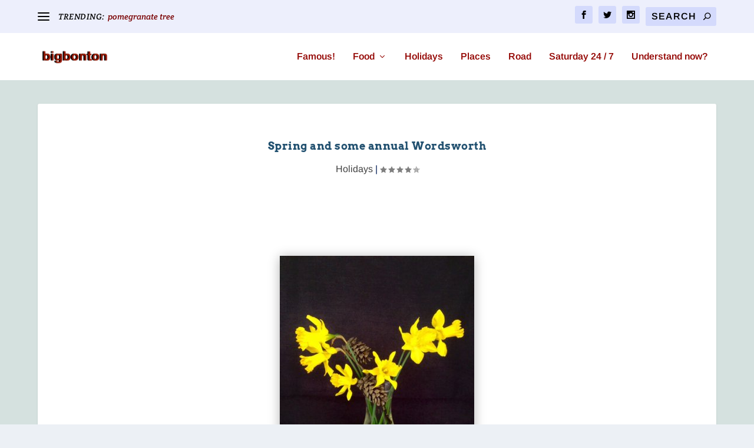

--- FILE ---
content_type: text/html; charset=utf-8
request_url: https://www.google.com/recaptcha/api2/anchor?ar=1&k=6LfQ55kUAAAAAGnb6H0GOPOgPumvMGqUIO9PbuWs&co=aHR0cDovL3d3dy5iaWdib250b24ub3JnOjgw&hl=en&v=N67nZn4AqZkNcbeMu4prBgzg&size=normal&anchor-ms=20000&execute-ms=30000&cb=p3e2mat31u3z
body_size: 49488
content:
<!DOCTYPE HTML><html dir="ltr" lang="en"><head><meta http-equiv="Content-Type" content="text/html; charset=UTF-8">
<meta http-equiv="X-UA-Compatible" content="IE=edge">
<title>reCAPTCHA</title>
<style type="text/css">
/* cyrillic-ext */
@font-face {
  font-family: 'Roboto';
  font-style: normal;
  font-weight: 400;
  font-stretch: 100%;
  src: url(//fonts.gstatic.com/s/roboto/v48/KFO7CnqEu92Fr1ME7kSn66aGLdTylUAMa3GUBHMdazTgWw.woff2) format('woff2');
  unicode-range: U+0460-052F, U+1C80-1C8A, U+20B4, U+2DE0-2DFF, U+A640-A69F, U+FE2E-FE2F;
}
/* cyrillic */
@font-face {
  font-family: 'Roboto';
  font-style: normal;
  font-weight: 400;
  font-stretch: 100%;
  src: url(//fonts.gstatic.com/s/roboto/v48/KFO7CnqEu92Fr1ME7kSn66aGLdTylUAMa3iUBHMdazTgWw.woff2) format('woff2');
  unicode-range: U+0301, U+0400-045F, U+0490-0491, U+04B0-04B1, U+2116;
}
/* greek-ext */
@font-face {
  font-family: 'Roboto';
  font-style: normal;
  font-weight: 400;
  font-stretch: 100%;
  src: url(//fonts.gstatic.com/s/roboto/v48/KFO7CnqEu92Fr1ME7kSn66aGLdTylUAMa3CUBHMdazTgWw.woff2) format('woff2');
  unicode-range: U+1F00-1FFF;
}
/* greek */
@font-face {
  font-family: 'Roboto';
  font-style: normal;
  font-weight: 400;
  font-stretch: 100%;
  src: url(//fonts.gstatic.com/s/roboto/v48/KFO7CnqEu92Fr1ME7kSn66aGLdTylUAMa3-UBHMdazTgWw.woff2) format('woff2');
  unicode-range: U+0370-0377, U+037A-037F, U+0384-038A, U+038C, U+038E-03A1, U+03A3-03FF;
}
/* math */
@font-face {
  font-family: 'Roboto';
  font-style: normal;
  font-weight: 400;
  font-stretch: 100%;
  src: url(//fonts.gstatic.com/s/roboto/v48/KFO7CnqEu92Fr1ME7kSn66aGLdTylUAMawCUBHMdazTgWw.woff2) format('woff2');
  unicode-range: U+0302-0303, U+0305, U+0307-0308, U+0310, U+0312, U+0315, U+031A, U+0326-0327, U+032C, U+032F-0330, U+0332-0333, U+0338, U+033A, U+0346, U+034D, U+0391-03A1, U+03A3-03A9, U+03B1-03C9, U+03D1, U+03D5-03D6, U+03F0-03F1, U+03F4-03F5, U+2016-2017, U+2034-2038, U+203C, U+2040, U+2043, U+2047, U+2050, U+2057, U+205F, U+2070-2071, U+2074-208E, U+2090-209C, U+20D0-20DC, U+20E1, U+20E5-20EF, U+2100-2112, U+2114-2115, U+2117-2121, U+2123-214F, U+2190, U+2192, U+2194-21AE, U+21B0-21E5, U+21F1-21F2, U+21F4-2211, U+2213-2214, U+2216-22FF, U+2308-230B, U+2310, U+2319, U+231C-2321, U+2336-237A, U+237C, U+2395, U+239B-23B7, U+23D0, U+23DC-23E1, U+2474-2475, U+25AF, U+25B3, U+25B7, U+25BD, U+25C1, U+25CA, U+25CC, U+25FB, U+266D-266F, U+27C0-27FF, U+2900-2AFF, U+2B0E-2B11, U+2B30-2B4C, U+2BFE, U+3030, U+FF5B, U+FF5D, U+1D400-1D7FF, U+1EE00-1EEFF;
}
/* symbols */
@font-face {
  font-family: 'Roboto';
  font-style: normal;
  font-weight: 400;
  font-stretch: 100%;
  src: url(//fonts.gstatic.com/s/roboto/v48/KFO7CnqEu92Fr1ME7kSn66aGLdTylUAMaxKUBHMdazTgWw.woff2) format('woff2');
  unicode-range: U+0001-000C, U+000E-001F, U+007F-009F, U+20DD-20E0, U+20E2-20E4, U+2150-218F, U+2190, U+2192, U+2194-2199, U+21AF, U+21E6-21F0, U+21F3, U+2218-2219, U+2299, U+22C4-22C6, U+2300-243F, U+2440-244A, U+2460-24FF, U+25A0-27BF, U+2800-28FF, U+2921-2922, U+2981, U+29BF, U+29EB, U+2B00-2BFF, U+4DC0-4DFF, U+FFF9-FFFB, U+10140-1018E, U+10190-1019C, U+101A0, U+101D0-101FD, U+102E0-102FB, U+10E60-10E7E, U+1D2C0-1D2D3, U+1D2E0-1D37F, U+1F000-1F0FF, U+1F100-1F1AD, U+1F1E6-1F1FF, U+1F30D-1F30F, U+1F315, U+1F31C, U+1F31E, U+1F320-1F32C, U+1F336, U+1F378, U+1F37D, U+1F382, U+1F393-1F39F, U+1F3A7-1F3A8, U+1F3AC-1F3AF, U+1F3C2, U+1F3C4-1F3C6, U+1F3CA-1F3CE, U+1F3D4-1F3E0, U+1F3ED, U+1F3F1-1F3F3, U+1F3F5-1F3F7, U+1F408, U+1F415, U+1F41F, U+1F426, U+1F43F, U+1F441-1F442, U+1F444, U+1F446-1F449, U+1F44C-1F44E, U+1F453, U+1F46A, U+1F47D, U+1F4A3, U+1F4B0, U+1F4B3, U+1F4B9, U+1F4BB, U+1F4BF, U+1F4C8-1F4CB, U+1F4D6, U+1F4DA, U+1F4DF, U+1F4E3-1F4E6, U+1F4EA-1F4ED, U+1F4F7, U+1F4F9-1F4FB, U+1F4FD-1F4FE, U+1F503, U+1F507-1F50B, U+1F50D, U+1F512-1F513, U+1F53E-1F54A, U+1F54F-1F5FA, U+1F610, U+1F650-1F67F, U+1F687, U+1F68D, U+1F691, U+1F694, U+1F698, U+1F6AD, U+1F6B2, U+1F6B9-1F6BA, U+1F6BC, U+1F6C6-1F6CF, U+1F6D3-1F6D7, U+1F6E0-1F6EA, U+1F6F0-1F6F3, U+1F6F7-1F6FC, U+1F700-1F7FF, U+1F800-1F80B, U+1F810-1F847, U+1F850-1F859, U+1F860-1F887, U+1F890-1F8AD, U+1F8B0-1F8BB, U+1F8C0-1F8C1, U+1F900-1F90B, U+1F93B, U+1F946, U+1F984, U+1F996, U+1F9E9, U+1FA00-1FA6F, U+1FA70-1FA7C, U+1FA80-1FA89, U+1FA8F-1FAC6, U+1FACE-1FADC, U+1FADF-1FAE9, U+1FAF0-1FAF8, U+1FB00-1FBFF;
}
/* vietnamese */
@font-face {
  font-family: 'Roboto';
  font-style: normal;
  font-weight: 400;
  font-stretch: 100%;
  src: url(//fonts.gstatic.com/s/roboto/v48/KFO7CnqEu92Fr1ME7kSn66aGLdTylUAMa3OUBHMdazTgWw.woff2) format('woff2');
  unicode-range: U+0102-0103, U+0110-0111, U+0128-0129, U+0168-0169, U+01A0-01A1, U+01AF-01B0, U+0300-0301, U+0303-0304, U+0308-0309, U+0323, U+0329, U+1EA0-1EF9, U+20AB;
}
/* latin-ext */
@font-face {
  font-family: 'Roboto';
  font-style: normal;
  font-weight: 400;
  font-stretch: 100%;
  src: url(//fonts.gstatic.com/s/roboto/v48/KFO7CnqEu92Fr1ME7kSn66aGLdTylUAMa3KUBHMdazTgWw.woff2) format('woff2');
  unicode-range: U+0100-02BA, U+02BD-02C5, U+02C7-02CC, U+02CE-02D7, U+02DD-02FF, U+0304, U+0308, U+0329, U+1D00-1DBF, U+1E00-1E9F, U+1EF2-1EFF, U+2020, U+20A0-20AB, U+20AD-20C0, U+2113, U+2C60-2C7F, U+A720-A7FF;
}
/* latin */
@font-face {
  font-family: 'Roboto';
  font-style: normal;
  font-weight: 400;
  font-stretch: 100%;
  src: url(//fonts.gstatic.com/s/roboto/v48/KFO7CnqEu92Fr1ME7kSn66aGLdTylUAMa3yUBHMdazQ.woff2) format('woff2');
  unicode-range: U+0000-00FF, U+0131, U+0152-0153, U+02BB-02BC, U+02C6, U+02DA, U+02DC, U+0304, U+0308, U+0329, U+2000-206F, U+20AC, U+2122, U+2191, U+2193, U+2212, U+2215, U+FEFF, U+FFFD;
}
/* cyrillic-ext */
@font-face {
  font-family: 'Roboto';
  font-style: normal;
  font-weight: 500;
  font-stretch: 100%;
  src: url(//fonts.gstatic.com/s/roboto/v48/KFO7CnqEu92Fr1ME7kSn66aGLdTylUAMa3GUBHMdazTgWw.woff2) format('woff2');
  unicode-range: U+0460-052F, U+1C80-1C8A, U+20B4, U+2DE0-2DFF, U+A640-A69F, U+FE2E-FE2F;
}
/* cyrillic */
@font-face {
  font-family: 'Roboto';
  font-style: normal;
  font-weight: 500;
  font-stretch: 100%;
  src: url(//fonts.gstatic.com/s/roboto/v48/KFO7CnqEu92Fr1ME7kSn66aGLdTylUAMa3iUBHMdazTgWw.woff2) format('woff2');
  unicode-range: U+0301, U+0400-045F, U+0490-0491, U+04B0-04B1, U+2116;
}
/* greek-ext */
@font-face {
  font-family: 'Roboto';
  font-style: normal;
  font-weight: 500;
  font-stretch: 100%;
  src: url(//fonts.gstatic.com/s/roboto/v48/KFO7CnqEu92Fr1ME7kSn66aGLdTylUAMa3CUBHMdazTgWw.woff2) format('woff2');
  unicode-range: U+1F00-1FFF;
}
/* greek */
@font-face {
  font-family: 'Roboto';
  font-style: normal;
  font-weight: 500;
  font-stretch: 100%;
  src: url(//fonts.gstatic.com/s/roboto/v48/KFO7CnqEu92Fr1ME7kSn66aGLdTylUAMa3-UBHMdazTgWw.woff2) format('woff2');
  unicode-range: U+0370-0377, U+037A-037F, U+0384-038A, U+038C, U+038E-03A1, U+03A3-03FF;
}
/* math */
@font-face {
  font-family: 'Roboto';
  font-style: normal;
  font-weight: 500;
  font-stretch: 100%;
  src: url(//fonts.gstatic.com/s/roboto/v48/KFO7CnqEu92Fr1ME7kSn66aGLdTylUAMawCUBHMdazTgWw.woff2) format('woff2');
  unicode-range: U+0302-0303, U+0305, U+0307-0308, U+0310, U+0312, U+0315, U+031A, U+0326-0327, U+032C, U+032F-0330, U+0332-0333, U+0338, U+033A, U+0346, U+034D, U+0391-03A1, U+03A3-03A9, U+03B1-03C9, U+03D1, U+03D5-03D6, U+03F0-03F1, U+03F4-03F5, U+2016-2017, U+2034-2038, U+203C, U+2040, U+2043, U+2047, U+2050, U+2057, U+205F, U+2070-2071, U+2074-208E, U+2090-209C, U+20D0-20DC, U+20E1, U+20E5-20EF, U+2100-2112, U+2114-2115, U+2117-2121, U+2123-214F, U+2190, U+2192, U+2194-21AE, U+21B0-21E5, U+21F1-21F2, U+21F4-2211, U+2213-2214, U+2216-22FF, U+2308-230B, U+2310, U+2319, U+231C-2321, U+2336-237A, U+237C, U+2395, U+239B-23B7, U+23D0, U+23DC-23E1, U+2474-2475, U+25AF, U+25B3, U+25B7, U+25BD, U+25C1, U+25CA, U+25CC, U+25FB, U+266D-266F, U+27C0-27FF, U+2900-2AFF, U+2B0E-2B11, U+2B30-2B4C, U+2BFE, U+3030, U+FF5B, U+FF5D, U+1D400-1D7FF, U+1EE00-1EEFF;
}
/* symbols */
@font-face {
  font-family: 'Roboto';
  font-style: normal;
  font-weight: 500;
  font-stretch: 100%;
  src: url(//fonts.gstatic.com/s/roboto/v48/KFO7CnqEu92Fr1ME7kSn66aGLdTylUAMaxKUBHMdazTgWw.woff2) format('woff2');
  unicode-range: U+0001-000C, U+000E-001F, U+007F-009F, U+20DD-20E0, U+20E2-20E4, U+2150-218F, U+2190, U+2192, U+2194-2199, U+21AF, U+21E6-21F0, U+21F3, U+2218-2219, U+2299, U+22C4-22C6, U+2300-243F, U+2440-244A, U+2460-24FF, U+25A0-27BF, U+2800-28FF, U+2921-2922, U+2981, U+29BF, U+29EB, U+2B00-2BFF, U+4DC0-4DFF, U+FFF9-FFFB, U+10140-1018E, U+10190-1019C, U+101A0, U+101D0-101FD, U+102E0-102FB, U+10E60-10E7E, U+1D2C0-1D2D3, U+1D2E0-1D37F, U+1F000-1F0FF, U+1F100-1F1AD, U+1F1E6-1F1FF, U+1F30D-1F30F, U+1F315, U+1F31C, U+1F31E, U+1F320-1F32C, U+1F336, U+1F378, U+1F37D, U+1F382, U+1F393-1F39F, U+1F3A7-1F3A8, U+1F3AC-1F3AF, U+1F3C2, U+1F3C4-1F3C6, U+1F3CA-1F3CE, U+1F3D4-1F3E0, U+1F3ED, U+1F3F1-1F3F3, U+1F3F5-1F3F7, U+1F408, U+1F415, U+1F41F, U+1F426, U+1F43F, U+1F441-1F442, U+1F444, U+1F446-1F449, U+1F44C-1F44E, U+1F453, U+1F46A, U+1F47D, U+1F4A3, U+1F4B0, U+1F4B3, U+1F4B9, U+1F4BB, U+1F4BF, U+1F4C8-1F4CB, U+1F4D6, U+1F4DA, U+1F4DF, U+1F4E3-1F4E6, U+1F4EA-1F4ED, U+1F4F7, U+1F4F9-1F4FB, U+1F4FD-1F4FE, U+1F503, U+1F507-1F50B, U+1F50D, U+1F512-1F513, U+1F53E-1F54A, U+1F54F-1F5FA, U+1F610, U+1F650-1F67F, U+1F687, U+1F68D, U+1F691, U+1F694, U+1F698, U+1F6AD, U+1F6B2, U+1F6B9-1F6BA, U+1F6BC, U+1F6C6-1F6CF, U+1F6D3-1F6D7, U+1F6E0-1F6EA, U+1F6F0-1F6F3, U+1F6F7-1F6FC, U+1F700-1F7FF, U+1F800-1F80B, U+1F810-1F847, U+1F850-1F859, U+1F860-1F887, U+1F890-1F8AD, U+1F8B0-1F8BB, U+1F8C0-1F8C1, U+1F900-1F90B, U+1F93B, U+1F946, U+1F984, U+1F996, U+1F9E9, U+1FA00-1FA6F, U+1FA70-1FA7C, U+1FA80-1FA89, U+1FA8F-1FAC6, U+1FACE-1FADC, U+1FADF-1FAE9, U+1FAF0-1FAF8, U+1FB00-1FBFF;
}
/* vietnamese */
@font-face {
  font-family: 'Roboto';
  font-style: normal;
  font-weight: 500;
  font-stretch: 100%;
  src: url(//fonts.gstatic.com/s/roboto/v48/KFO7CnqEu92Fr1ME7kSn66aGLdTylUAMa3OUBHMdazTgWw.woff2) format('woff2');
  unicode-range: U+0102-0103, U+0110-0111, U+0128-0129, U+0168-0169, U+01A0-01A1, U+01AF-01B0, U+0300-0301, U+0303-0304, U+0308-0309, U+0323, U+0329, U+1EA0-1EF9, U+20AB;
}
/* latin-ext */
@font-face {
  font-family: 'Roboto';
  font-style: normal;
  font-weight: 500;
  font-stretch: 100%;
  src: url(//fonts.gstatic.com/s/roboto/v48/KFO7CnqEu92Fr1ME7kSn66aGLdTylUAMa3KUBHMdazTgWw.woff2) format('woff2');
  unicode-range: U+0100-02BA, U+02BD-02C5, U+02C7-02CC, U+02CE-02D7, U+02DD-02FF, U+0304, U+0308, U+0329, U+1D00-1DBF, U+1E00-1E9F, U+1EF2-1EFF, U+2020, U+20A0-20AB, U+20AD-20C0, U+2113, U+2C60-2C7F, U+A720-A7FF;
}
/* latin */
@font-face {
  font-family: 'Roboto';
  font-style: normal;
  font-weight: 500;
  font-stretch: 100%;
  src: url(//fonts.gstatic.com/s/roboto/v48/KFO7CnqEu92Fr1ME7kSn66aGLdTylUAMa3yUBHMdazQ.woff2) format('woff2');
  unicode-range: U+0000-00FF, U+0131, U+0152-0153, U+02BB-02BC, U+02C6, U+02DA, U+02DC, U+0304, U+0308, U+0329, U+2000-206F, U+20AC, U+2122, U+2191, U+2193, U+2212, U+2215, U+FEFF, U+FFFD;
}
/* cyrillic-ext */
@font-face {
  font-family: 'Roboto';
  font-style: normal;
  font-weight: 900;
  font-stretch: 100%;
  src: url(//fonts.gstatic.com/s/roboto/v48/KFO7CnqEu92Fr1ME7kSn66aGLdTylUAMa3GUBHMdazTgWw.woff2) format('woff2');
  unicode-range: U+0460-052F, U+1C80-1C8A, U+20B4, U+2DE0-2DFF, U+A640-A69F, U+FE2E-FE2F;
}
/* cyrillic */
@font-face {
  font-family: 'Roboto';
  font-style: normal;
  font-weight: 900;
  font-stretch: 100%;
  src: url(//fonts.gstatic.com/s/roboto/v48/KFO7CnqEu92Fr1ME7kSn66aGLdTylUAMa3iUBHMdazTgWw.woff2) format('woff2');
  unicode-range: U+0301, U+0400-045F, U+0490-0491, U+04B0-04B1, U+2116;
}
/* greek-ext */
@font-face {
  font-family: 'Roboto';
  font-style: normal;
  font-weight: 900;
  font-stretch: 100%;
  src: url(//fonts.gstatic.com/s/roboto/v48/KFO7CnqEu92Fr1ME7kSn66aGLdTylUAMa3CUBHMdazTgWw.woff2) format('woff2');
  unicode-range: U+1F00-1FFF;
}
/* greek */
@font-face {
  font-family: 'Roboto';
  font-style: normal;
  font-weight: 900;
  font-stretch: 100%;
  src: url(//fonts.gstatic.com/s/roboto/v48/KFO7CnqEu92Fr1ME7kSn66aGLdTylUAMa3-UBHMdazTgWw.woff2) format('woff2');
  unicode-range: U+0370-0377, U+037A-037F, U+0384-038A, U+038C, U+038E-03A1, U+03A3-03FF;
}
/* math */
@font-face {
  font-family: 'Roboto';
  font-style: normal;
  font-weight: 900;
  font-stretch: 100%;
  src: url(//fonts.gstatic.com/s/roboto/v48/KFO7CnqEu92Fr1ME7kSn66aGLdTylUAMawCUBHMdazTgWw.woff2) format('woff2');
  unicode-range: U+0302-0303, U+0305, U+0307-0308, U+0310, U+0312, U+0315, U+031A, U+0326-0327, U+032C, U+032F-0330, U+0332-0333, U+0338, U+033A, U+0346, U+034D, U+0391-03A1, U+03A3-03A9, U+03B1-03C9, U+03D1, U+03D5-03D6, U+03F0-03F1, U+03F4-03F5, U+2016-2017, U+2034-2038, U+203C, U+2040, U+2043, U+2047, U+2050, U+2057, U+205F, U+2070-2071, U+2074-208E, U+2090-209C, U+20D0-20DC, U+20E1, U+20E5-20EF, U+2100-2112, U+2114-2115, U+2117-2121, U+2123-214F, U+2190, U+2192, U+2194-21AE, U+21B0-21E5, U+21F1-21F2, U+21F4-2211, U+2213-2214, U+2216-22FF, U+2308-230B, U+2310, U+2319, U+231C-2321, U+2336-237A, U+237C, U+2395, U+239B-23B7, U+23D0, U+23DC-23E1, U+2474-2475, U+25AF, U+25B3, U+25B7, U+25BD, U+25C1, U+25CA, U+25CC, U+25FB, U+266D-266F, U+27C0-27FF, U+2900-2AFF, U+2B0E-2B11, U+2B30-2B4C, U+2BFE, U+3030, U+FF5B, U+FF5D, U+1D400-1D7FF, U+1EE00-1EEFF;
}
/* symbols */
@font-face {
  font-family: 'Roboto';
  font-style: normal;
  font-weight: 900;
  font-stretch: 100%;
  src: url(//fonts.gstatic.com/s/roboto/v48/KFO7CnqEu92Fr1ME7kSn66aGLdTylUAMaxKUBHMdazTgWw.woff2) format('woff2');
  unicode-range: U+0001-000C, U+000E-001F, U+007F-009F, U+20DD-20E0, U+20E2-20E4, U+2150-218F, U+2190, U+2192, U+2194-2199, U+21AF, U+21E6-21F0, U+21F3, U+2218-2219, U+2299, U+22C4-22C6, U+2300-243F, U+2440-244A, U+2460-24FF, U+25A0-27BF, U+2800-28FF, U+2921-2922, U+2981, U+29BF, U+29EB, U+2B00-2BFF, U+4DC0-4DFF, U+FFF9-FFFB, U+10140-1018E, U+10190-1019C, U+101A0, U+101D0-101FD, U+102E0-102FB, U+10E60-10E7E, U+1D2C0-1D2D3, U+1D2E0-1D37F, U+1F000-1F0FF, U+1F100-1F1AD, U+1F1E6-1F1FF, U+1F30D-1F30F, U+1F315, U+1F31C, U+1F31E, U+1F320-1F32C, U+1F336, U+1F378, U+1F37D, U+1F382, U+1F393-1F39F, U+1F3A7-1F3A8, U+1F3AC-1F3AF, U+1F3C2, U+1F3C4-1F3C6, U+1F3CA-1F3CE, U+1F3D4-1F3E0, U+1F3ED, U+1F3F1-1F3F3, U+1F3F5-1F3F7, U+1F408, U+1F415, U+1F41F, U+1F426, U+1F43F, U+1F441-1F442, U+1F444, U+1F446-1F449, U+1F44C-1F44E, U+1F453, U+1F46A, U+1F47D, U+1F4A3, U+1F4B0, U+1F4B3, U+1F4B9, U+1F4BB, U+1F4BF, U+1F4C8-1F4CB, U+1F4D6, U+1F4DA, U+1F4DF, U+1F4E3-1F4E6, U+1F4EA-1F4ED, U+1F4F7, U+1F4F9-1F4FB, U+1F4FD-1F4FE, U+1F503, U+1F507-1F50B, U+1F50D, U+1F512-1F513, U+1F53E-1F54A, U+1F54F-1F5FA, U+1F610, U+1F650-1F67F, U+1F687, U+1F68D, U+1F691, U+1F694, U+1F698, U+1F6AD, U+1F6B2, U+1F6B9-1F6BA, U+1F6BC, U+1F6C6-1F6CF, U+1F6D3-1F6D7, U+1F6E0-1F6EA, U+1F6F0-1F6F3, U+1F6F7-1F6FC, U+1F700-1F7FF, U+1F800-1F80B, U+1F810-1F847, U+1F850-1F859, U+1F860-1F887, U+1F890-1F8AD, U+1F8B0-1F8BB, U+1F8C0-1F8C1, U+1F900-1F90B, U+1F93B, U+1F946, U+1F984, U+1F996, U+1F9E9, U+1FA00-1FA6F, U+1FA70-1FA7C, U+1FA80-1FA89, U+1FA8F-1FAC6, U+1FACE-1FADC, U+1FADF-1FAE9, U+1FAF0-1FAF8, U+1FB00-1FBFF;
}
/* vietnamese */
@font-face {
  font-family: 'Roboto';
  font-style: normal;
  font-weight: 900;
  font-stretch: 100%;
  src: url(//fonts.gstatic.com/s/roboto/v48/KFO7CnqEu92Fr1ME7kSn66aGLdTylUAMa3OUBHMdazTgWw.woff2) format('woff2');
  unicode-range: U+0102-0103, U+0110-0111, U+0128-0129, U+0168-0169, U+01A0-01A1, U+01AF-01B0, U+0300-0301, U+0303-0304, U+0308-0309, U+0323, U+0329, U+1EA0-1EF9, U+20AB;
}
/* latin-ext */
@font-face {
  font-family: 'Roboto';
  font-style: normal;
  font-weight: 900;
  font-stretch: 100%;
  src: url(//fonts.gstatic.com/s/roboto/v48/KFO7CnqEu92Fr1ME7kSn66aGLdTylUAMa3KUBHMdazTgWw.woff2) format('woff2');
  unicode-range: U+0100-02BA, U+02BD-02C5, U+02C7-02CC, U+02CE-02D7, U+02DD-02FF, U+0304, U+0308, U+0329, U+1D00-1DBF, U+1E00-1E9F, U+1EF2-1EFF, U+2020, U+20A0-20AB, U+20AD-20C0, U+2113, U+2C60-2C7F, U+A720-A7FF;
}
/* latin */
@font-face {
  font-family: 'Roboto';
  font-style: normal;
  font-weight: 900;
  font-stretch: 100%;
  src: url(//fonts.gstatic.com/s/roboto/v48/KFO7CnqEu92Fr1ME7kSn66aGLdTylUAMa3yUBHMdazQ.woff2) format('woff2');
  unicode-range: U+0000-00FF, U+0131, U+0152-0153, U+02BB-02BC, U+02C6, U+02DA, U+02DC, U+0304, U+0308, U+0329, U+2000-206F, U+20AC, U+2122, U+2191, U+2193, U+2212, U+2215, U+FEFF, U+FFFD;
}

</style>
<link rel="stylesheet" type="text/css" href="https://www.gstatic.com/recaptcha/releases/N67nZn4AqZkNcbeMu4prBgzg/styles__ltr.css">
<script nonce="L1NJxQahYe02niEsOXK6Sg" type="text/javascript">window['__recaptcha_api'] = 'https://www.google.com/recaptcha/api2/';</script>
<script type="text/javascript" src="https://www.gstatic.com/recaptcha/releases/N67nZn4AqZkNcbeMu4prBgzg/recaptcha__en.js" nonce="L1NJxQahYe02niEsOXK6Sg">
      
    </script></head>
<body><div id="rc-anchor-alert" class="rc-anchor-alert"></div>
<input type="hidden" id="recaptcha-token" value="[base64]">
<script type="text/javascript" nonce="L1NJxQahYe02niEsOXK6Sg">
      recaptcha.anchor.Main.init("[\x22ainput\x22,[\x22bgdata\x22,\x22\x22,\[base64]/[base64]/[base64]/[base64]/[base64]/UltsKytdPUU6KEU8MjA0OD9SW2wrK109RT4+NnwxOTI6KChFJjY0NTEyKT09NTUyOTYmJk0rMTxjLmxlbmd0aCYmKGMuY2hhckNvZGVBdChNKzEpJjY0NTEyKT09NTYzMjA/[base64]/[base64]/[base64]/[base64]/[base64]/[base64]/[base64]\x22,\[base64]\x22,\x22wqwmwrk8w7JARsO5YiZUCjoGw6DDvwrDmMO+BioWSmk3w53Cvk1wZ15BEEjDiVjChQcydFEMwrbDi2DCsyxPXmIUWHssBMK9w7AbYQPCl8K+wrEnwo0iRMOPDcKHChJxAsO4woxQwoNOw5DCmMOpXsOEHHzDh8O5EcK/wqHCoxxtw4bDv3/CjSnCscOdw6XDt8ODwrIpw7E9Mh8HwoEZahtpwp7DhMOKPMKYw5XCocKew70YJMK4LiZAw68LGcKHw6sBw6Fec8Kcw6hFw5Y5woTCo8OsPSnDgjvCk8OEw6bCnFZMGsOSw4/DojYbK1zDh2Usw5QiBMOTw7dSUlDDk8K+XC8Ow510V8OTw4jDhcKrAcKuRMKdw73DoMKuRzNVwrgQSsKOZMOlwoDDi3jClcOMw4bCuAISb8OMHSDCvg4tw5d0eVZ5wqvCq1lpw6/CscOGw54vUMK0wovDn8K2EsOLwoTDmcO8wqbCnTrCjlZUSGnDvMK6BXRywqDDrcK3wqFZw6jDrsOkwrTCh3lOTGs1wp8kwpbCsx04w4YGw7MWw7jDtsOkQsKIVcO3wozCusKlwpDCvXJZw6bCkMOdURIcOcKPJiTDtRTCizjCiMK/[base64]/wrNQP2nDtF8uYsKpw64Fw4bClsOlwqrDgMOSOCbDicKXwr3Cpi3DnMK/NsKjw7zCisKOwrvCgw4VHMKEcHxUw5pAwr5Lwowgw7pNw4/DgE4uMcOmwqJDw6JCJWI3wo/DqCzDs8K/[base64]/Cs8K/FMKdwoppwrHCtMK0XsOaSCwmwrw8YMKvwr7CmR7CoMOYccOGbEDDp3dTAMOUwpMjw73Dh8OKGG5cJXdFwqR2wr8WD8K9w7sdwpXDhEpJwpnCnnVOwpHCjgVgV8Otw4HDr8Kzw6/DgxpNC23Ch8OYXhR4JcKSCx/CuErClsOjclDCgw8ZDHLDghDDj8Ozwq/Dm8OuAEjCmgo/wrTDtR0IwqLChsKtwoZ2wqLDjTwHUQfCqsOnw59DJsO3w73Dq37Dn8OwZA3CoVFnwojCl8K4w6E0woAyLMK3M01pTcKCw7gHT8O8SsOAwrrCusOzw5/DlClkAMKQV8K8VjHCsGVSwrQxwqQubMOSwoTCpSrCplJESsOyYcO/[base64]/[base64]/CpMOkwrV+w7xrITnCtwcsPxJqw7tkRBZVw559w4fDtMKKw5RETMKkw7hmDX4MXRDCr8OfL8OXB8OzeTpmwq1EC8KLWHptwrVLw5M5w7XCvMOSwp02MwnDqMKBwpfDjjl1TEp2XsOWJ2/DhMOfwppFTcKgQ20vScOTcsOIwqsvIkkTbsO6a17DkCjCq8Kqw43Cs8O5UsOewrQlw5HDgcK/GwrCmsKuWcOHUBRDf8OHJFfCqyAYw7/Diz7DtFfCkhvDthPDnGo0wonDjBrDsMO5EwA9A8K9wqNow5QJw6rDiDQbw7tNPsKJYxrCj8KJDcOLTkvCuRHDji86NRwhJMOyGMOqw5g6w4B1JMOJwrPDo1YpIXjDs8Kewo9zH8OgMlbDj8O6wrrCuMKdwrdqwq1zaWhvMHXCqgLColDDhl/CmMKPScOZb8OUI1/Dq8OXWQ7DlFZGdmXDk8K/HMOVwr8iHl0FSMOnUMKbwoEcb8Kyw47DsXMrMSHCvDNEwoAqwoPCtRLDtidCw4J/wqTCvHrCi8KNYsKowoPDlQhgwr/[base64]/[base64]/CiMOzbcKzJ8OIX0sDwqbDmBRSwozCsB1UVsOew7w1BXx1wpXDnMO+C8KnKhE6UHXDhMOow41gw4LDsXvChlzChCfDhGZIwo7DhcOZw5wyKcOAw4vCp8K8wroBAsKGw5PCgcK1TsOPRcOsw7xGAn9Gwo/DqWrDv8OEZsO1w40mwodXQMOYc8OHwqg6w7EXSBPDgyRzw4vCmzwKw7s1HS/Cn8Kzw7bCulPCmB9lZsK9VCLCpMObwojCr8O2wovCil0aNcKrwoIrLjbCk8OIwp4MMQtzw53Cn8KdEsO8w4VbYh3CucKgwq8kw6tQSMK0w5PDvcOWwqDDq8OkRVnDklBlPF7Dq0t2SRQRU8Opw6UDTcKDUcKJa8OLw58aY8OFwqR0FMK3dcOFXVwsw4HCjcOrcsK/[base64]/DocKDEcOmwqHCo8Onwp8ww5VMTWrDk8KFFix8wovDjMOSwqHDhcKEwr97wpfDmcOWwoQBw4vCpsOPworDoMOPfAtYFAHCmsOhOMKsJnPDoAVla1HDthsww73CvSHClMOOwp8lwqETQX5/RcKJw7sDI2N4woTCphAlw7DDpcO1Rz1Vwoolw4nDnsO0BsO/wq/DvmYJw4nDtMKiAiPCnMKmwrXDpBIdeHMww5YuF8KKCXzCoCbDr8O9NcKcHMOKwp7DpzfCkMODbMKYwrPDnMK1IcOFw4tuw7XDiwNpfMKzwrNSPyzCnVrDj8KfwpnDnMO7w7Vhw6bCkUBrEcOFw6F0wpViw7JGwqvCosKXI8KzwprDscKoYWUwfiHDvFQUBsKNwrE/ZGsVIGPDq13DuMOAw5cECMK3w7I8ZcOIw5jDoMOBecO2wqwuwqdDwrjCtWHClzLDncOaeMKmMcKFwrnDuntyRFsfwo3CpsOwXcO/wqwvd8OdWSnCvsKUw5bCkjjClcKLw5fCh8OjM8ONMBh0eMK3NwgjwqtIw7HDkxJjwo57w4s/QzzDr8KEwqNnVcKhwoPCu2Vzd8O8w7LDrkrClzEBwokZwrQ+IsKJdUBpwoXDtsOCDiFYw7tEwqPDpiVJwrDDozY2LRfCsQtDQ8KZw4DCgWRcBsOeU1UoFcO7Fi0Qw4DCr8KAFR3Dr8OFwpTDliAnwo/DhMOPw48Jw77Dl8OwJMOdOidrwrXCjwDCm24kwrbCgTQ8wprDpMKSbGwCOsOEHRJvVW/DpsKtUcKlwrTDjMOZe0k3wolwXcKXVsKOUcOqK8OLP8OywojDq8O1J3/CqDUuw5nCt8KgM8OZw6Z8w6XDvsOEeR83bMOlw6PCmcOlUTIuWMOawo9ZwprCrlHCqsO9w7B/f8K1PcOmM8O5w6/CjMO3WkFow6YKw4oQwp3CjXTCnMKkNsO/wqHDuxUBwqNNwoVvwp9+wrrDpVHCpVLDon17wr3DvsONwq3DjQ3CiMORwr/CunPDlxrDoBTDiMO0BhXDth/DqsKwwrHCsMKSC8KDH8KPD8OHH8Ocw4bCpcOuwpbCiWYfP2cuTXYSRcKLAMOQw7/DrsO0wo9GwqPDrFxtOsKTaBVIK8OOVmNgw4MZw7UKGcKURsOVC8K8eMOHP8KCw4ILXlfDnsO1w60PbMKswqlnw7vDjlrCkMOkwpTClcO6w7vDrcOUw5BKwrpXR8OwwrUJXEjDqcKQLsKbw74RwqTCkgbCvsKVw5PCpSTClcKsMwwWw6/DjQlcdBdoTSdkcB5aw7PChXEuHcKnb8K8FyI7VsKUw6HDm2URRU3CjBxnXHguO3bDo2LDnQ/CuATCpsOgBMKSScKUE8K/HsO8Z0opHjFSU8K+MlwSw6XCkMOoacKCwqV3wqsYw5/[base64]/CgsKkw5/DhsOVQsOQwoXCq8OLHcKzw6jDp8OWWsO/wppLPsKBwpLCrcOKdcOfLcOpQgPDrH0Mw75Dw6vCkcKqMsKhw4XCql5vwpDCnMKRw49VbijDmcOkWcKIw7PCv0rCsR8PwqoswqIww5NKDSDCp10hwrPCtMKORsKmPWLCtcKiwoc0w7HDrBRpw6x+Zz7DpHjCmgg/wpkfw6gnw6VKb3/[base64]/DsWvDlcKVWDXDhMORwrfCtMK0N3MBb3Ebw71Kw75pw6ZJwrZ3FlTCrETDlDPCuE0VVsOZPAQ5woMFwo3Dky7Ch8OTwrVsXMKUEirCmSHDhcKQEQ/[base64]/CvEbCsmfDhMKsMCTDsEtfLyXCqcOnwr3DtsK8wpLCgsKNw4DCmkRcYjESwpLDnzBGcVgkBFosTcO+wpbCrgMiwrnDr3dpwpZ7dsKPOMObw7rCp8OfelrDo8O5KXkBw5PDucOXQgUxw590N8OewoLDqcOPwpskw44/w6/ChMKOF8OmJD8oO8K3w6MswrbCjsO7VMOJwrjCqxvDisK6X8KpQMK6w65Uw4TDijVhw7XDmMOKwofDgF7DtcOUYMKsXUpoASJKSB5twpQofMKSOMONw4/CoMOkw7bDpTTDt8KJD2vCgF/CucOdwpZpFD4Cw7l7w5lKw4zCvMOZw7PDmMKUfcO4DnsDw5AVwrlKwocMw7/DnMOraBLCrcKWa2bClwbDjDXDmcODwp7CtMObAcO3WsKFw4M/GcKXKcOFw4hwZWTDtDnDusO1w5HCmUAcaMO0w4BDXCQgWQxyw6rDsVvDuVEMOgfDmnLCj8Ozw6nCn8O5w4LCqjhrwofDgQHDr8O6w63Cvlldw7lkN8OJwozCr203w5vDgMKYw5tVwrfDhmzCsnHDtHfChsOnwqrDoQLDpMKGZMOcaALDssOoZcKdFGtoOcOlZ8Oxw6/Ci8KHbcKHwrzCkcKIfcOEw6tZw4vDjcKOw4tFF0fDlcO5wpZVWsOIIEbCqMOqUR7CvhB2bsOwCTnDhxhLWsOxTMOXMMK2X1JhVyw8wrrDmHJaw5Yjc8O0w5vCiMODw55ow4lKwo/ClMOoIsO4w6JlXALDosOSI8OywpcOw7IXw5fDoMOEwoAMwpjDhcKnw61Dw5PDjMKZwqvCocKww5tcJl7Du8OIKsOIwrzDjng3wqLCiXhBw6kNw78AKMKSw45Aw640w5PCvw9fwqbDhcObQlTCuTsiETctw5pxJsO/W1Eywp5xw5zCs8K+GcKQTcKiVFrDs8OpOj7Cm8OtAngHRMOyw5jDiXzDhmg3JcKtVUTCm8KSWT8MQcOvw4bDvcOePkF8wp/DmBLDnsK9wrXCpMO8w44RwqPCojx/wq5Dw5o3w6gVTwXCrcKxwow2wrBZGBsMw6oBNMOKw6/DsQBTOMOrfcOKN8K0w4/DpMOyQ8KSA8Kpw5TCiyzDs0PClTnCrcK2woHDtMKgIH3DmkB+X8OswofCplN/UAZkZUlWT8KqwopPADkDGGxvw5oWw7wTwqhRP8Oww75xIMOYwo85wrPDo8O4EjMvYCzChHxvw4HCnsKwb1w0wqxaBMOiw6zDuELDjjs2wocAE8OiRcKtLjXCvxTDmsO/[base64]/Djk/CgDNVJ03DjsOWXEDDpXlew4PDthrCocO2SMKhHT9+w5bDsl/CuGl8wrLCusOLBMOmJsOswqDDqcOSUm9La2fDssOORCzDn8OASsKca8KcEBDCokEmwpfDpALCjXnDvzkcw7nDvMKbwovCmkdXRMO+w7gKBTkqw555w6EsAcOOw5sHwqERIlNuwpVLRsKAw5zDusO/wrYwbMO6w5PDlcO4wpo+DX/[base64]/wocLagY2ahvDtxfClRvCmiBwDWDCusKnwrfDkMKFNUrCt2PCi8Oww5DCtxrDv8KOwox0UT7DhVxMLE/Cr8KndHhpw4XCq8KkYUBuSsKcFGHDmcKtXWXDqMKHw4R6NTtkEcONO8KQExY2DFvDkCDCuSUJw57DvsKkwoV9fl/Cq1cFFMK5woDCn2nCojzCpsKBb8KKwpY9AcKPF1ZKwqZDGMOeDz9PwrfDs0QIfGp+w5zDu1ACwq4hw70yUXA1AcKNw5Vmw4VsbcKLw7YjNMK1KMOiLQjDgMOgehFuw4XCgsO/XBoEPxzCrsO2w5JPCzYxw64vw7XDhsK9ccKjw6Mlw7DDrR3Dq8KnwpLDu8OVXcOCUsOfw7/DgMKvasKXcMOswojDqifDvF3CkhF3VwvDtMOGwoHDkDbClcOEwoxSwrXCjEIdw4PCpAgkZ8KefWTDr0/DkCfDnyPCm8K/[base64]/DhsK7ayzDgsOtwpk2w7Avwol0wqV6QcK9RDRBVMOMwqHCsXYyw53Ds8O0wp1QdMKLBMOXw4opwoXCoxDCg8KOw5zCj8Kawr99w53DkcKTRDVwwojCqsKzw5YOUcOyDQkZw4Q9YELCk8O8wpVdAcO/aHkMw6HCo2w/dUdaW8O2wqLDv0pjw5IhYMK1GcO4wp3DiBnCgCnChsOLS8OoaRHChcKcwovCiHEJwqRvw6MwAsKIwqFjUh/[base64]/DrMOjw7nDjV/[base64]/DvVXDgTpSVjVHwrvDqRzCq8Opw4XCv8OxwrVMNMKSw6k8ETVHwrh2w55bwqHDmVhMwo/Cuwo3M8OSwrzCj8OARHzChMOyLsOvHsKBaxkqQjfCq8KOe8Kpwqh/w4nCvy0PwqIzw73Cu8Kwdn9ERBoCwqHDkSjCuG/CknnDgcO8O8Kbw7PDog7Ds8KfSjjCjwE0w6I/Q8Kswp/DtMOrL8OkwobCiMK4C3vCr2vCvjDCpzHDjBYuw7ggHsO+SsKGw5QuWcKVwovCvsKGw5xOD17DksOeGWRrAsO7R8OtcQvCmknCosO3w6pWHR3CrhNxwrleN8OVaWdVwpHCocOBC8KiwqHDhh1fVMKzTHhGRcOuf2PDsMKzeS/Dp8K9wqVbY8Kqw6/Du8O8IHcPeDLDhFkVdsKUd3DCpMOKwqTCgsOGJcO3w4FXSsOIS8KlfzAfAgjDoVRSw60wwoTCk8OVFcOUQMOSRHpZeRbDpBECwqbCoWLDtilwDUMyw5hgWMKiw7wDXAjCg8O7ZMK5bcKZE8KDYltJeAnDgXXCusO1UMKVIMO/w43CowHDjsKkTjdKDUnCm8KTZggKCHEfN8KhwpnDkgvDrSjDiRYQwrAiwr/[base64]/O8KqDSpadsKCwpl5EsK3RU/CiHYbw4Fiwp/[base64]/[base64]/CjmIcAQDCjsO3w5ttbsOUwqtJwrvDmgTDsCwRw6wnw7MCwr7Dgikhw7EKMsKfXjBEVBXDq8OkZQXCp8Oxwrh2wr1zw6vCssODw4cub8O/[base64]/DscOtIWfDlsO7w6tkG8KvwrTDmGnCocKcwpkuw5VUf8KqD8OkE8KFe8KfHMO3X1jClHfDm8Knw4zDqSbCrQ8/w4Ara1/Do8KPw6PDk8OwdnHDh0LDoMKow7vCnndtdMKawqt7w6bDgTzDhMKDwosUwpEJKDrDiTd/Yj3DvcOuasOLG8KJwpbDowEtPcOKwoAvw57CkVsVWMO5wpsSwoPCgMK8w5h6wqUTJkhhw6goPibCrcKhwqsxw47DviYKwp8xaT9hcFTCnEBbw6vCoMKrNcKkJsO3Dw/CoMKewrTDt8KOw7Yfwp9rJX/CigDDtk5PwpvDnzgVB2TCqAFaUBMVw63DvsK2w4lRw7jCi8OwIMKFGcKyDsKsJB4Sw57CgiLCuDTCpx/CsmXDusK7PMOIAUE5BhJVCMOXw55aw5NkX8KswoDDuHE4PjURw6TCuTYnQRzCmwYAwq/[base64]/CjsK/fcOtwq45eg8Rw5RnHSbCkydaIXwFeR82J1oTw6RSw6Jlwo0cBMK5FsOmfmTCswJ2ETPCmcOawqDDv8O2w65RWMO3N0LClD3DoEZIwph4BsOwTAdow7ZCwr/Du8Omwop+Z0oaw78pRTrDtcKTQj0XSVZFYHh6DRJXwqV4wqbDvAoUw4Jdwpwqwq1YwqUzwpw9w7xpw7/CtFfCkzdMw5zDvG9zVwA2VFctwrtEIBUsVG/CisOcw6HDlkTDlWLDlmzCsF01IVNaV8OswrnDgRBDVMOSw5J/wrDDpsKAw7AbwrYfPsO4RcOpPjXDtcOFw4JYBcOXw4ZGwrPDnQrCqsObCS7Cm2x0SybCqMODWMKVw5RMwoXDi8KAwpLCkcKEGcKawq5WwqjDpz/Co8Olw5DDs8K0wrYwwqR7ay5Xwq8DOMOuFcOxwro1w73CvsOLw4ceATvCo8Ofw4rCszPDtsKZF8OZw5vDo8Oww63DvMKVwq3Dhg4/[base64]/Do8KvIkwFEzPDlsKxTwHDhMOYNsOYwpfCoSFYBMKGwrg/IMOfw5dHRMKKB8KBeFxzwqXDvMO/wqXCl0txwoJAwpnCuSfDs8KoSXBDw7ZLw4RmD2DDu8OEeGjCmjAFw4EEwq08T8KkXzYuw4vCqMKrCMKOw6N4w7k2XAwFWhTDo0gkGcK1ajXDgsOqYcKcV004LcOaU8Okw6zDrgjDtsK6wpUQw5FrAkZiw4zCrDYfQ8OXwr8TworClcKGKWc/w5rDkCNiwpXDnQQpfFXCiizDtMOQeVRUw63DvcOww5hywq/DqVDCmWvCr13DtXwsKzXCicKkw5QLKMKBDlpWw7U2wq8xwqXCqVULG8Oaw4DDg8Ksw7/DqcK6IcKQGMOGG8KkQsKgHMOYw6XCuMOzIMK2TnV1wrnCg8KTIcOwaMOVRyHDrjvCo8OIwo7Di8KpGhxPw6DDnsOEwqRfw7vCrcOkw47Dp8ODI1/DoE/Ct3HDl3zCqsKxbEDCj2wdA8Oyw7w7C8OxSsKkw50zw6bDq2fCiTpiwrfDnMOcw7EtBcKFNQ1DI8OQHAHCpRbDsMKBWB8bVsK7agE2wr1hak/Do3EfbVXDoMO3w7E3Q1LDvlzCj27CuS45w7QIw7vDvMKgwrzDsMKNw73DpA3Co8KBB0LCicO6O8K1wqspFsKWSsOiw5AUw4AOAyDCmyXDpFMLbcK0F2HChhzDl1IFdxFjw6ICw6p7wpwKwqDDh2jDmMKjw6sNYMKWGkLCklEawqHDj8O/Z2RXTcOvGcOIckvDusKNNBVuw49kM8KDacKyC1VjLsO0w63Dl39TwpI9wqjCpmXCsQnCpWcKeVLChcOIwrPCi8ONbWPCuMOfTCQbNlAFw63CqcKGa8O2NRjDtMOIMQoDeDsBwrctUMOTw4PCm8OAwq1fc8OGP2Amwp/Crh95ScOowonDn097VDRxwqjDn8O0EMK2w6/CvQxoAsKlSknDq3PCiU4sw4UBPcOWbMOUw4nCvhHDgHYFPMO6wrV7TMO0w6jCvsK8wodhN0lRwpfDqsOiJBdqajLCkBgrcMOENcKgFFp1w4bCph7CvcKEVMOwYsKVEMO7asKcA8OHwrxNwpJLLDDDvgsDOk/CkQnDrCRSwodrKj11UDsCaFfCvsKIcsOeBMKHw6/DniDCpS3Cq8Ovwq/[base64]/ChsOIwoVLw4HCnMKuKGHDim7CsGPDocOGwqLDkA/Dr20Uwr0lIsO5R8Ovw6fDoGfDtTvDoyTDthN2QnkLwqg+wq/DnwQ+bMOCA8O5wppnUzQ8wrA0UFbDqCHDnMOfw53CksKVwroQw5Jvw7oMLcOlwqASw7PDkMKPw7dYw4bCkcKDcMOBXcObBcO0aT89wqw9w7thFcOmwoUiRA7DjMKgJsKfZgjCnsK4wpLDlwXCrMK3w7Ygw4o6woUgw4fCvCwZJ8KLdEtSIcK5w7BWKRYjwr/ClR/ClRUXw7jDlmvDqlHCtG8Fw6B/wojDrWJzBk3DiWDDhMK2wqxDw5c1QMKsw7DCgyDDtMO9wp4Ew5/[base64]/[base64]/DjXDDoBExwqHCvsODZMK7w5wfwo9mwoTCjMKgDz99cSMdwr/DssKfw7AgwpLCpibCvBwxDmbCmsKbeDTCocKTGmDCqcKeBXfDhDrDuMOmCj/DkyXDucK8wotaLsOWQn9aw6VBwrPCo8K1w6pCFAwQw5HCvMKZP8OpwrPDmcOqw4tqwqsZETlFBC/[base64]/Dl0VzwoYJwoBDw6LDoRcdw5nDlcOHw7oiwovCssOFw5ktesO6woLDgA8RTcK8EsOZXDANw5oBTD/CgcOlZMKRw6xIc8KvSCTCklLCqsKpw5PCvsK/wqNzPMKHecKewqTDvsK2w7Jmw7vDhhjCuMKswqcORytLJyYJwonCiMKAasODBsO+EBrCuAjCosKgw6cNwqQmDsODWwk/[base64]/DkMOSD15Zw7vDqRFkdQXCnsKjwpjCr8OMw6HDlsKrw7LCgsOgwot4MHbCncOGaHAqG8K/w74uw6/[base64]/CrwnCosOTcSzDp2ldw6nCuwUlw5jDksKEw7DDox3Du8O8w4hYwoLDpVbCoMKbNyUNw7DDiCrDjcK7ZMKBScOtNQ7Cl3xoasK2Z8O0IDLDosOAwotCHWHDvGouRcKVw4XDgMKaE8OEOsOhL8Kew7rCo2nDkBjDvMO+dsK4wqRAwrHDpwxeU0bDjRXCnmgMCXt7w5/Dn3bCisK5CjHCvcO/[base64]/wpXCiSbDqH7Csl7Dv8OQa8K7VsOyesOTwp/Dt8OJDlvDtXA2wqB5wosDwqnCjMKCwpdcwpbClFgYW3shwrgRw4zDiwXCumNLwrvCvjVDJUDDs0hYwrHDqAnDm8OtcVBjHcKmw47CkcK+wrgnO8KGw4/Dim3ChGHDjgU+w6RPOEBgw656wrUbw7YGOMKUUxHDo8OeAw/DoCnCmCTDucKmYDsxwr3CuMKVSSbDscKTQMK1wpIdasOVw4UaSGNTfwFGwqXDo8OzYcKFw7nDlsOEU8Osw4BuEcO/[base64]/DihZUTMOAUMKewrPDscKNDQrDsMKEGMKfwrLDslHCo0TDk8KUN1kQwpjDtsONRRobw51IwpkqEcOIwo5gK8KSwp3DoWjCng4yN8K8w43ClTBXw6fCqAtlw61rwrMQw7Q9OUXCixrCkU/Dq8OiTcOMPMKcw6vClMKpwoEUwojDksK4DcOnw4Vfw51yUDsJOSw0wofCpsKnAQbCocKZZMKyTcKsJHbCgcODwrfDhUo8Xw3DgMOJX8O/wqsITjXDt25wwoTDnxjChHzCnMO6bMOXdHDDsBHCnRXDpcOvw43CqcOJwr7DgiA2wpDCs8K6IMOKwpB2Z8K1I8Klw4xCG8KPw705YcKGw4jDjgQSB0XDssOSdWhVw4dTwoHCosOgFcOKwqFzw5TDjMKDI2ZaOsKdBMK7wo7Ds1/[base64]/[base64]/DmcKGw5TDvsO6CiRiEMKWKXvCtgUmw4LCh8KoOMOpw4rCv17Dpk/DumnDoV3ChsO4w4zCpsK4w54Hw73ClGXCkcOlOC4pwqAlwqHDgMK3w77Ci8KCw5ZEw4bDkMO8GkTCsjzCplcnSMODT8OUA3l/PAvDiX00w7s+wqTDpxUpwoMXwoh9Ik7CrcK0w57DucKTVsOiDcKJeADDiQ3Cq1nCucOSGWrDg8OFFx8tw4bCtkTCmcO2wpbDgh/DkX8Jwo4DUcOmNwomwoAiIzzCu8Kgw6ZBw5UwYTfDmlh6wrETwpnDt0nDtcKpw59LcR7Dp2bCrMKjCsK6w6F2w704GcOGw5PCv33DnzTDrsOQQsOgRGfDmxd1BcOQPwYVw4fCrMOMbx/DqMKgw59rahfDhsKOw5TDhMO8w4pyHQjCoAvCoMKBJSJCO8KEH8Kgw6zCtMOvAEkJw54fw6bCmsKQc8KKX8O8wow7WB7DtV8Vd8Oew4xUw7vDk8OBZ8KQwp3DgR5sXmLDucKjw7bCgTPDncOaO8OHKsOfejbDq8O2w5rDn8OSwpfDqcKnID/[base64]/CoMONw4Jtw6LCrMK5wpbCgsKfd2zDrMKpwrQxFMO3w5DCiEYDw4AOcR1/[base64]/CvcKtLSA9w61cIWUow5zCn8Omw6/CscOETRscwqcxwplgw4HDtwdywrtfwpHDv8O3YcKpw4jDl2nCmMKpJi0jUsKyw7zCiFIZYSHDun/DniRPw4rChMKXfB7Dkj4+XMOswrrCr1fDkcOxw4Rzw6VbdXQMCFVcw7bDm8KTwr5rDmDDrT3DtsOxwqjDsyHDtMO4DwvDo8KQasKlZcK5w7vCpyDDu8K5w5LCqiDDp8OXw4bDu8KdwrAQw4YHPcObcgfCucOHwrbCr2rCkcOHw4XDgHpBPsKxwq/DsSPDtyPCkcKiE1jDhCvCkcOIS3jCmVw4VMKYwojDtSIaWjbCgMKNw5EXVmkSwoXDqBjDiElqDUFuw5zCqQdgHmFYAVTCvVh9w6fDhU/DmxjDm8K6wojDrF4QwopAQsOfw4/Dt8K2wqLDlms1w7caw7PDgsKaE0QFwo7DrMOew53ChR7CrsOtJhhcwplkaS0Ew4bDqj03w4x+w5AqdMK8cVo0w6ZUK8KAw61XIsKwwrvDisOawoRIw4HCqMONYsK0w7rDoMOQG8OkTMKMw7w3woXCgx1vFBDCqCsJSxLDrcOCworDpMObw5/ClsO+woXCpVp7w7jDhMOVwqHDsz5+c8OYYhULUz3DowvDgV7CjcKeVsOjQAgRCMKdw4xfSMKKAMOqwrAIKsKbwofDrcKkwp0nW1IveVQOwp/DlAAqPcKBYH3DkMODS3TCli7ChsOMw5I4w6XDrcOvwqwIKMKewroewr7CpTnCs8O9wodIfsOjQ0HDgMOhTl5TwoVKGk/[base64]/DiDp4UBtrw4/DisKLwr0KNlDDhMK+wo8aUi11w4kMwo9TfsKTZQLCkcOKwojChQ18EMKIwpZ7wr1Ze8OMKcKYwok7GGwpQcKlwpbDrXfCiQA0w5AJw5jDucK0w45MfRjCsDZ6w6kEwpfDqcO7e3wuw67Cu0c9XV4Vw5nDgcKgX8Omw4/[base64]/CrsOQw6fCkcKLw78sch/CvyZud2YAw7cnP8KXwr8Iw7NiwqTDlsKSQMO/VhrCqHLDqnjCgsOGOmA2w77Dt8OSVWPCo3w0wprDq8KvwqXDuw41wrs0H17Dv8OmwoBEw7tywpgiw7HCqB3Dm8O4IwzDn3ALOjDDsMO1w7PCn8KfZk50w5nDrcO1wph7w44Gw4h0OTnDtX3DmMKMwp3Dg8Kfw681w4/CnUTCvD9Lw6DCgsKEWV1kw6gfw6jCm1EEacOOf8OMe8O0QMOMwpXDtHDDqcOOw6DDnQ0cO8KPF8O6X0PDtQB9S8K2WMO5wpXDtmUgegTDg8KvwovDn8K2wpw+NAfCgCnCslEdEXxhw5ZaPMKuwrbDm8Kbw5/ChcOqw6jCnMKDGcKowqgsHMKrAz04QRrCusOlw6V/wp4swoVyUcO+wrrCjD9ewrl/VVhWwrBHwrJPHMOYYcOAw5vCrsOYw71Jw7jCjsOZwpzDi8O0EhzDvQXDhTA8UThhJkjCu8OJXMKjfcKBKcOpMsOhQsOLBsO0w7bDviwzRsKzR08mw5DCuDfCgsKmwrHCkTPDj08hwpI3wovCqmUXwp/[base64]/CisKXw6XCv8KFwp4gwoMWwq9aYTxJwoU0woArwp/DtTbCi25MOzBywpTDjm9Sw6vDocOaw7fDuwUfPsK3w40sw5TCosOzOMOnNwbDjB/CnGjDsBEmw51fwpLDlyV4TcOCW8KGXMK2w4pVGWBpFz/DpsOpT0oOwpjDmnjDpRzCncO6UcO1w64Dwoxdw48Hw5jClAXCpCR6NEdsGWLCvUjCoxfDkx83LMOxwq1Zw5/DumTCjsK/w6rDpcKTWGrCscOewpguwqzDksKBwrkwKMKmfMO8w7vCncONwpp/w50QJ8KpwqvCi8OfAsKTwqsVFcKYwrNRQyTDjRHDtMOEMcOZNcOgwpjDrUM3RMOoDMOWwr8/woNdw4VpwoB6BMKeIVzCtlg8w4pFBVNEJn/[base64]/DoRNtWcKXw6cPEzXDnAEBEkcNWwjDv8KEw47CsHvCmMKRw4s0w68iwopwNMOXwpoKw7gzw6LDu29eJcKLw6U3w58kw7LChl4pEVrCkMOwWwMow47CosO0w5jCljXDgcOBMkYlFE1owogswoDDuD/CoHImwpBcVzbCpcODZ8OAUcKPwpLDi8Knwq3CshjDhEs3w6LDhsK8w7gEa8KUa0DDssO3DEXDox4Nw69qwod1HwXCgiohw5rDocOpwoQlwq55wr3DsGsyYsKIw4Z7w5tBwqsmKiPCi0TDrHlAw6bDmcKaw6XCvWcxwpNoEi/Dlw3Cj8KobcOrw5nDvhLCosKuwrE2wronwr5oDBTCjl41JcORwoRfUGHCoMOlwrhawq9/CcKDc8O+NiNkw7VVw415wr0Qw51XwpImwojDlsKfTMO3XsOfwopsRcK/ecKgwrVgwoXCoMOQw4TDtjrDs8KlPgsefsOowrDDmcOGF8O3wrPClwYpw64Rw55+wobDp1rCncOJd8OTXcK/aMOhM8OKEcOew5vCjWzCvsK9w7vCuFXClmvCvmHChBvCpMOIwoVuScOTEsKBeMOew616w6NIwoQLw4Baw6UAwocUGX1GBMK/wqMLw73CiAIpOgAYw6/Cumwvw7A3w7QtwqfCmcOowqjCljNHw6RMAcKhEMKlScK8SMO5F2LCjxR0Jyt6wp/CjsOvVMOJKg7DqcKqdsO2w7VtworCrW3CscOkwp7CtDDDusKVwrnDt1XDpm/CksKJw4TCnMKEZ8OdScKew5YuZ8KiwodawrPCt8KwcsKSwp7DjFIswofDtyFQw6Vtw7nCoC4BwrbDtcO9w5RSFcKcUcO/S27Cmg5JC38rB8OHUMK8w7IlHE7DlwvCgHvDqcO9wqXDlgYNwrvDumjCoUfCtsKnIsOcc8Ktw6rCocO/TcKIw4vCqcKjBcK0w4ZlwpozJcK1NMKFWcOJw4AIcV/CicOZw5zDrV9eNB3DkMO1ScKDwrdRKsOnw73DgMKmw4fChsKqwoLDqA/DusKEGMKTJ8KGA8OWwqwuTsOVw70Fw6lXwqQVUTTDrMK4a8OlJxTDqcKdw6HCgXE3wrkhLkIvwoLDgxbCl8KLw44QwqtAE3fCi8O0bcOsfjMtfcOww7nCjWzDpHTDrMKyf8KXwrppw5TCi3s+w7Ehw7fDjcOjTGAJw6NlH8K/[base64]/EDU4w47CkH/CgsKjw7t2w4LCi8K/w63CtsKLw7kCwqPCqxR4wpzCg8Kow4DDoMOxw6nDmRMlwqIpw7PDpMOLwrXDl2HCnsOwwrFCCAQwA0TDim9QOD3DvQPDkSgVe8KAwoPDr2zDi3lsPsKGwppDVcKwKgTCs8KPw79dNcKnCg3Ct8OlwovDqcO+wq7DjC3CqEgaYS8yw4jDnsK5DcK/[base64]/CtcOmwrnDgsKOwrhAWsOKO8KOwqdICzQ+VcOKwpw+w750FWcUBm4kUMO4w50DSwEKcWnCpsO+AcK4wrDDl2XDjsKcWTfCow3Dk3kCdsKywrwNw4TDvMKewp5Rwr10w5QSSG0/MjgFCFjDrcKgRsKTBR0eFcKgw78aQcOpw5lxacKKXQ9IwpYUOsOJwpXClMOsTQJgwpVfwrDCixHCgsO1w4lNMTjCocKmw63CsHBPJcKIwp7Dl03DkMKww5Akw5INNWjCvcK3w7DDtGbCvsK9S8OHVidIwq/[base64]/[base64]/CiQbDowZZSF4BVcOqw43CucKxwrttTBg6w5U7eynCnFNCbl1EwpRyw6MwUcKgLsKBclXCt8KVNsODIMKJSE7Dq2twPTwHwpJSwowRblIGaQAXw4/[base64]/CsBTDncKrWsObwqjCoUrCiFTCoGbCtBR1JcKSwqnCvysDwp1sw4jChEV8EnM5IF1cwrLDuQPCmMOAVEDDo8OGTRh/[base64]/DqGDDuMOnwrAfw5XCl28RJCfDqUo9MWPDhysNw7gqKxTCocOywpvCtDBWw4Uhw5jDucKBw4fCg2XCt8OuwopQwrnCqcONRMKAMDUGwp1sIcKsJsKeRAUddsKUwq/Cgy/DqGwOw6JVJcKrw73DocOvwr8eQsOhworChUDClC82RTFEw6ppMz7CjMOnw5sTF2lFb1AQwrBXw6owHsKpNB1wwpAfwrxNdT/Cs8O/wq5lw7jCkBxyWMOKOntfXMK7w7fDmsK4fsKVA8OOHMKTw7dNA0VbwoJWEXTCnQbCpcKkw6AlwrgnwqU7BE/CqMK5KRs8wojChcKTwoctwrLDpsOJw5MYRQAowoYHw53Cq8K2ScOMwqF5VsKRw6FXAcOmw4FsHgnCnWPCiw/CmcK0d8Oxw7/DnRBIw5Ybw7EPwo1ew5F6w4VAwp0pwrPDrzDDlznCvDzDnkccwrcvRMO0wrZtMyRlPy06w6FIwoQ4w7LCvGRBSMK6XsK5QcOqwr/DgnobS8OpwovDpcOhw4HCu8KLwo7DilVEw4AdGDPCv8Ktw4B/UcK+RWNGwqgHT8Klw4zCjE5Kwr7ChTbCg8ORw78uS27DoMKvwo8CaA/CjsOUVcOCYMOVw707wrQOMTfCgsOjDsOEZcOuMlbCsFscwofCpsO5T0DCpTjDkihcw7PCnS8fFMOcFMO9woPCvVYEwoLDj03Di2fDuWPDsWfCsDfDh8Kjw4kFRcKwY3fDqmjCuMOvQ8ObTXzDuRjCjUDDsSLCrsKwIi4vwowGw6rDo8O6w7nDi1/CjMOTw5DCoMO/[base64]/CswRtUsKzw4fCs8OfFWxSLMOfwppewqXDgcOOckDCkh/CiMKcw4kpw4LDicOaA8KRES3Cq8KYM0HCi8ORwqnCoMOQwrxmw5TDhcKnTcKjUcKZYHvDhMObScKywo1CdwJHw6bDhcOZOWswHsODwr0ZwpvCvsOCIcOww7Fpw4E+eFdpw6JLwrpMFTRMw7gzwpXDm8Kswp/CksKnKH3DuB3Dg8Oiw5E6wrsRwoVDw4wZwrlhwq3CrcKgPsKiVsK3UmgCw5HDscK7w5bDucK4wrpcwp7CuMOXdWMwbsKZO8ONFkkbw5HDvcO0K8K1RTIUw7DCqm/[base64]/[base64]/EnU0e0E7wp03wojCsVNXHMKgw499ccKgw6TCrMOewpLDiC9Uwo47w7Qxw5FpczvDniAxIMKww4/DuwzDmBBwAE/Cu8O2FMOfw47DgHXCoHxTw4IIwpHCpTfDrgXDh8OWFsOmw4o9OUzCmMODFsKLTsKDQsOQeMOtDcKhw43CpV96w698Yg8LwoJfwpAyCVouBMKscMOzw7DDisOvJ1DCsWtrQCbClQ7CkmzDvcK3QMK3CnfDhQMed8KxwobDlMK/w6cPTldBwo4EXw7Dn2pBwr1yw59YwrjCk1XDhsOPwoPDt0HDj3BCwpTDrsKSfcOiPCLDo8KEwrw7wrHDu20BVcKIKcKAwo1Yw54Xwr09I8K4TiU/wrjDpcKmw4TCtVXDrsKWwr47w5oWbHsiwoIGNU1mdMKGwrfDtgHClsOQX8OSwqx4w7PDnzIAwpfDi8KNwoBkIsOYB8KPwrpsw4LDocO0G8KEDigEw4IHwrfCgMOnGMO6wpfCocKOwo/[base64]/DrMKBQMK9w7rDkcOJw6LDuRhaWw3CucKjecOSw4VSdGR7w5VnDg7DisOfw6rDoMO+HHbCpxjDuUDCmMOWwqAlaiPDmcKWw6l/wozCkEgEFMO+w6cUFEDDn1IZw6zCu8KeKsORU8KHw6wOfcO9w7/DqsOaw7Nod8KiwpTDkRpFf8KHwqTDikPCu8KMb1FlVcOmDMKHw7t0KMKJwqlpfSsjw7kDw5kgw53CpSDDq8K/GGclwq03wrYZwogzw4x3AcKOZsKOSsOVwo4Pw5gbwpzDoyVew5Z0wrPCnHrCgzQnDwgkw6dGL8KXwpzCnsO/wrbDjsK8w6kBwq5Hw6BJw7ccw6LCkmbCs8K0NMKQSCpnacK/w5VRRcK2PR1XY8OWZzPCpA0swoNcTcK/BFfCug/CjsKBHcOtw4/DnWfDkgHDvRx1GsKpw5LCj2lgXEHCsMK+LcOhw48hw6tzw5HCv8KXHFg8FCNaK8KGf8O6PMK1a8OWSm56HBc3wrcBOMOZaMKnYcKjwo3DhcOAwqIiw77CuksMwpk3w4rDjsKpZsKHInw9wp7CiCMMZld0YQ4Ow4ZAa8Ohw7bDmTvCh3bCu14/[base64]/DoMKcKsOkw65dQz/CqRzCjDRZw6DDkVzCksOCwqkLDR5wXR5kFgVcOsK0wogvVUbClMOAw5XDl8KQw7TDvGvCv8KKw4nCvMKDw4MEQCrDoWEtwpbDosOoXsK/[base64]/ClMKTbEcLNcOILcOrw54nwqjCisOzSkxKwp/[base64]/[base64]/ChhpZwpRcesOQKDdRbsO1Y8O9w6LCkwTCuFZ7FGXCgsKLGWRfckBjw4vDnsO5EcONw5YFw4EKEGhUfMOCbMO1w63DosKpMMKSwpcywobDpTTDh8OHw4/[base64]/DtsO8w4vDuMK4w5DCo8OGPMKIRx3CtVXDrcOdwr/CpMOdw7bCssKWKsOiw4t0S0lQdnvDsMOZasKTwphRwqUPw6HDucOIw7IxwqTDmMK7e8OFw4ZPw5wMEMK6fRrCpX3CsW9Lw6bCisKlDgHCsXtKADPCmcK8VMO5wq8Kw5XDqMO7AQBwO8KcGkhsVcK+Tk3DowRLw6HCsmVOwpPClhjDrmZGwrJawo3CpsOgwq/DjFA4ecOIAsK3dwQGbBHDq03CksKPwpbCpxFVw6LCkMK0KcKbasO4X8KYwp/CuUzDrsOyw59lw4lDwpfCkAXDvTYuUcO9w6LCoMKJwogeZsKz\x22],null,[\x22conf\x22,null,\x226LfQ55kUAAAAAGnb6H0GOPOgPumvMGqUIO9PbuWs\x22,0,null,null,null,0,[21,125,63,73,95,87,41,43,42,83,102,105,109,121],[7059694,890],0,null,null,null,null,0,null,0,1,700,1,null,0,\[base64]/76lBhn6iwkZoQoZnOKMAhmv8xEZ\x22,0,0,null,null,1,null,0,1,null,null,null,0],\x22http://www.bigbonton.org:80\x22,null,[1,1,1],null,null,null,0,3600,[\x22https://www.google.com/intl/en/policies/privacy/\x22,\x22https://www.google.com/intl/en/policies/terms/\x22],\x22UXiaozJoD71RMMUQ2szNm0vP948t7lMcfYmfKZ1mOYQ\\u003d\x22,0,0,null,1,1769914812215,0,0,[145,83,114,150,203],null,[13,24,120],\x22RC-s2flShh3rfVKtA\x22,null,null,null,null,null,\x220dAFcWeA7R0uxHRg1AGv2OeV09HsryT_iblUgv_sFF90RndzSMIcxGvbF-zv0t9zWL76R_BNOucu4RlPbcscjDVakTM-ZYtjF_HQ\x22,1769997612240]");
    </script></body></html>